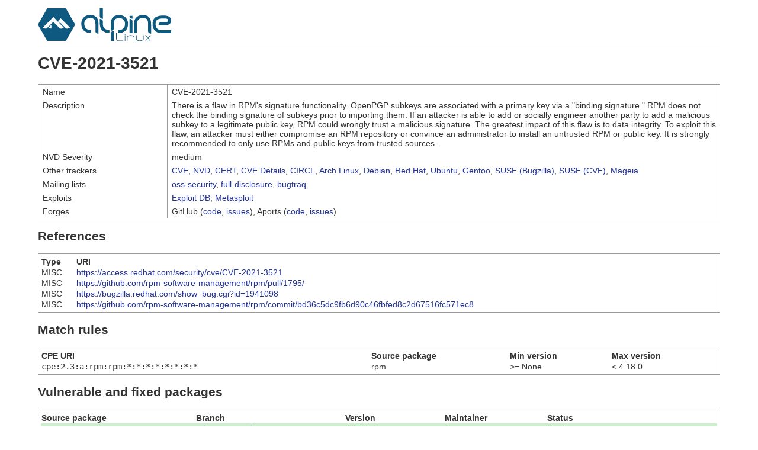

--- FILE ---
content_type: text/html; charset=utf-8
request_url: https://security.alpinelinux.org/vuln/CVE-2021-3521
body_size: 8336
content:
<!DOCTYPE html>
<html>
  <head>
    <title>CVE-2021-3521 &mdash; Alpine Security Tracker</title>
    <link rel="stylesheet" href="/static/style.css">
  </head>

  <body>
    <header>
      <a href="/"><img id="logo" src="/static/alpinelinux-logo.svg" alt="Alpine Linux"></a>
    </header>

    

<h1>CVE-2021-3521</h1>

<div class="flex-table">
  <div class="flex-row">
    <div class="flex-term">Name</div>
    <div class="flex-definition">CVE-2021-3521</div>
  </div>

  <div class="flex-row">
    <div class="flex-term">Description</div>
    <div class="flex-definition">There is a flaw in RPM&#39;s signature functionality. OpenPGP subkeys are associated with a primary key via a &#34;binding signature.&#34; RPM does not check the binding signature of subkeys prior to importing them. If an attacker is able to add or socially engineer another party to add a malicious subkey to a legitimate public key, RPM could wrongly trust a malicious signature. The greatest impact of this flaw is to data integrity. To exploit this flaw, an attacker must either compromise an RPM repository or convince an administrator to install an untrusted RPM or public key. It is strongly recommended to only use RPMs and public keys from trusted sources.</div>
  </div>

  <div class="flex-row">
    <div class="flex-term">NVD Severity</div>
    <div class="flex-definition">medium</div>
  </div>

  <div class="flex-row">
    <div class="flex-term">Other trackers</div>
    <div class="flex-definition">
      <a href="https://cve.mitre.org/cve/cvename.cgi?name=CVE-2021-3521">CVE</a>,
      <a href="https://nvd.nist.gov/vuln/detail/CVE-2021-3521">NVD</a>,
      <a href="https://www.kb.cert.org/vuls/byid?searchview=&query=CVE-2021-3521">CERT</a>,
      <a href="https://www.cvedetails.com/cve-details.php?cve_id=CVE-2021-3521">CVE Details</a>,
      <a href="https://cve.circl.lu/cve/CVE-2021-3521">CIRCL</a>,
      <a href="https://security.archlinux.org/CVE-2021-3521">Arch Linux</a>,
      <a href="https://security-tracker.debian.org/tracker/CVE-2021-3521">Debian</a>,
      <a href="https://bugzilla.redhat.com/show_bug.cgi?id=CVE-2021-3521">Red Hat</a>,
      <a href="https://people.canonical.com/~ubuntu-security/cve/CVE-2021-3521">Ubuntu</a>,
      <a href="https://bugs.gentoo.org/show_bug.cgi?id=CVE-2021-3521">Gentoo</a>,
      <a href="https://bugzilla.suse.com/show_bug.cgi?id=CVE-2021-3521">SUSE (Bugzilla)</a>,
      <a href="https://www.suse.com/security/cve/CVE-2021-3521/">SUSE (CVE)</a>,
      <a href="https://advisories.mageia.org/CVE-2021-3521.html">Mageia</a>
    </div>
  </div>

  <div class="flex-row">
    <div class="flex-term">Mailing lists</div>
    <div class="flex-definition">
      <a href="https://marc.info/?l=oss-security&s=CVE-2021-3521">oss-security</a>,
      <a href="https://marc.info/?l=full-disclosure&s=CVE-2021-3521">full-disclosure</a>,
      <a href="https://marc.info/?l=bugtraq&s=CVE-2021-3521">bugtraq</a>
    </div>
  </div>

  <div class="flex-row">
    <div class="flex-term">Exploits</div>
    <div class="flex-definition">
      <a href="https://www.exploit-db.com/search/?action=search&cve=CVE-2021-3521">Exploit DB</a>,
      <a href="https://www.rapid7.com/db/search?q=CVE-2021-3521">Metasploit</a>
    </div>
  </div>

  <div class="flex-row">
    <div class="flex-term">Forges</div>
    <div class="flex-definition">
      GitHub (<a href='https://github.com/search?type=Code&q="CVE-2021-3521"'>code</a>,
      <a href='https://github.com/search?type=Issues&q="CVE-2021-3521"'>issues</a>),
      Aports (<a href='https://gitlab.alpinelinux.org/search?group_id=2&project_id=1&scope=blobs&search=CVE-2021-3521'>code</a>,
      <a href='https://gitlab.alpinelinux.org/alpine/aports/-/issues?state=all&search=CVE-2021-3521'>issues</a>)
    </div>
  </div>
</div>

<h2>References</h2>

<table>
  <thead>
    <tr>
      <th>Type</th>
      <th>URI</th>
    </tr>
  </thead>
  <tbody>

    <tr>
      <td>MISC</td>
      <td><a href="https://access.redhat.com/security/cve/CVE-2021-3521" target="_blank">https://access.redhat.com/security/cve/CVE-2021-3521</a></td>
    </tr>

    <tr>
      <td>MISC</td>
      <td><a href="https://github.com/rpm-software-management/rpm/pull/1795/" target="_blank">https://github.com/rpm-software-management/rpm/pull/1795/</a></td>
    </tr>

    <tr>
      <td>MISC</td>
      <td><a href="https://bugzilla.redhat.com/show_bug.cgi?id=1941098" target="_blank">https://bugzilla.redhat.com/show_bug.cgi?id=1941098</a></td>
    </tr>

    <tr>
      <td>MISC</td>
      <td><a href="https://github.com/rpm-software-management/rpm/commit/bd36c5dc9fb6d90c46fbfed8c2d67516fc571ec8" target="_blank">https://github.com/rpm-software-management/rpm/commit/bd36c5dc9fb6d90c46fbfed8c2d67516fc571ec8</a></td>
    </tr>

  </tbody>
</table>

<h2>Match rules</h2>

<table>
  <thead>
    <tr>
      <th>CPE URI</th>
      <th>Source package</th>
      <th>Min version</th>
      <th>Max version</th>
    </tr>
  </thead>
  <tbody>

    <tr>
      <td><code>cpe:2.3:a:rpm:rpm:*:*:*:*:*:*:*:*</code></td>
      <td>rpm</td>
      <td>&gt;= None</td>
      <td>&lt; 4.18.0</td>
    </tr>

  </tbody>
</table>

<h2>Vulnerable and fixed packages</h2>

<table>
  <thead>
    <tr>
      <th>Source package</th>
      <th>Branch</th>
      <th>Version</th>
      <th>Maintainer</th>
      <th>Status</th>
    </tr>
  </thead>
  <tbody>
    
    <tr class="state-fixed">
      <td><a href="/srcpkg/rpm">rpm</a></td>
      <td><a href="/branch/edge-community">edge-community</a></td>
      <td>4.17.1-r0</td>
      <td>None</td>
      <td>fixed</td>
    </tr>
    
    <tr class="state-succeeded">
      <td><a href="/srcpkg/rpm">rpm</a></td>
      <td><a href="/branch/edge-community">edge-community</a></td>
      <td>4.16.1.3-r3</td>
      <td>None</td>
      <td>possibly vulnerable</td>
    </tr>
    
    <tr class="state-succeeded">
      <td><a href="/srcpkg/rpm">rpm</a></td>
      <td><a href="/branch/edge-community">edge-community</a></td>
      <td>4.16.1.3-r2</td>
      <td>None</td>
      <td>possibly vulnerable</td>
    </tr>
    
    <tr class="state-succeeded">
      <td><a href="/srcpkg/rpm">rpm</a></td>
      <td><a href="/branch/edge-community">edge-community</a></td>
      <td>4.16.1.3-r1</td>
      <td>None</td>
      <td>possibly vulnerable</td>
    </tr>
    
    <tr class="state-succeeded">
      <td><a href="/srcpkg/rpm">rpm</a></td>
      <td><a href="/branch/edge-community">edge-community</a></td>
      <td>4.16.1.3-r0</td>
      <td>None</td>
      <td>possibly vulnerable</td>
    </tr>
    
    <tr class="state-fixed">
      <td><a href="/srcpkg/rpm">rpm</a></td>
      <td><a href="/branch/3.22-community">3.22-community</a></td>
      <td>4.17.1-r0</td>
      <td>None</td>
      <td>fixed</td>
    </tr>
    
    <tr class="state-succeeded">
      <td><a href="/srcpkg/rpm">rpm</a></td>
      <td><a href="/branch/3.22-community">3.22-community</a></td>
      <td>4.16.1.3-r0</td>
      <td>None</td>
      <td>possibly vulnerable</td>
    </tr>
    
    <tr class="state-fixed">
      <td><a href="/srcpkg/rpm">rpm</a></td>
      <td><a href="/branch/3.21-community">3.21-community</a></td>
      <td>4.17.1-r0</td>
      <td>None</td>
      <td>fixed</td>
    </tr>
    
    <tr class="state-fixed">
      <td><a href="/srcpkg/rpm">rpm</a></td>
      <td><a href="/branch/3.20-community">3.20-community</a></td>
      <td>4.17.1-r0</td>
      <td>None</td>
      <td>fixed</td>
    </tr>
    
    <tr class="state-fixed">
      <td><a href="/srcpkg/rpm">rpm</a></td>
      <td><a href="/branch/3.19-community">3.19-community</a></td>
      <td>4.17.1-r0</td>
      <td>None</td>
      <td>fixed</td>
    </tr>
    
    <tr class="state-fixed">
      <td><a href="/srcpkg/rpm">rpm</a></td>
      <td><a href="/branch/3.18-community">3.18-community</a></td>
      <td>4.17.1-r0</td>
      <td>None</td>
      <td>fixed</td>
    </tr>
    
    <tr class="state-fixed">
      <td><a href="/srcpkg/rpm">rpm</a></td>
      <td><a href="/branch/3.17-community">3.17-community</a></td>
      <td>4.17.1-r0</td>
      <td>None</td>
      <td>fixed</td>
    </tr>
    
  </tbody>
</table>



    <footer>
      secfixes-tracker 0.9.1 &mdash;
      <a href="https://gitlab.alpinelinux.org/alpine/security/secfixes-tracker" target="_blank">Source code</a>
    </footer>
  </body>
</html>